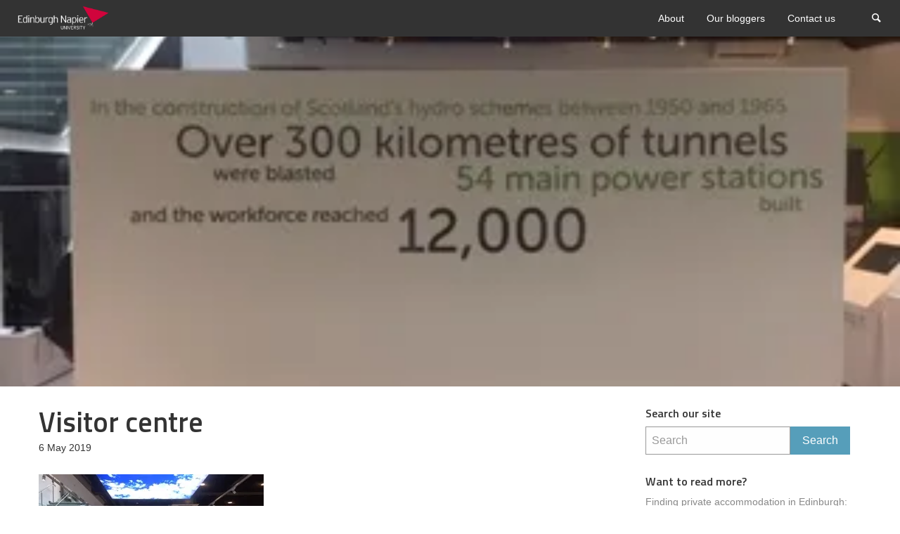

--- FILE ---
content_type: text/html; charset=UTF-8
request_url: https://blogs.napier.ac.uk/international/water-water-everywhere/visitor-centre/
body_size: 79044
content:
<!doctype html>
<html lang="en-GB" class="no-js" lang="en">
  <head>
    <meta charset="utf-8" />
    <meta http-equiv="x-ua-compatible" content="ie=edge">
    <meta name="viewport" content="width=device-width, initial-scale=1.0">
    <link rel="pingback" href="https://blogs.napier.ac.uk/international/xmlrpc.php">
     <meta name='robots' content='index, follow, max-image-preview:large, max-snippet:-1, max-video-preview:-1' />

	<!-- This site is optimized with the Yoast SEO plugin v26.6 - https://yoast.com/wordpress/plugins/seo/ -->
	<title>Visitor centre - International student life</title>
	<link rel="canonical" href="https://blogs.napier.ac.uk/international/water-water-everywhere/visitor-centre/" />
	<meta property="og:locale" content="en_GB" />
	<meta property="og:type" content="article" />
	<meta property="og:title" content="Visitor centre - International student life" />
	<meta property="og:description" content="&#039;the workforce reached 12,000&#039;" />
	<meta property="og:url" content="https://blogs.napier.ac.uk/international/water-water-everywhere/visitor-centre/" />
	<meta property="og:site_name" content="International student life" />
	<meta property="article:publisher" content="http://www.facebook.com/enuinternational" />
	<meta property="article:modified_time" content="2019-05-06T14:49:53+00:00" />
	<meta property="og:image" content="https://blogs.napier.ac.uk/international/water-water-everywhere/visitor-centre" />
	<meta property="og:image:width" content="320" />
	<meta property="og:image:height" content="240" />
	<meta property="og:image:type" content="image/jpeg" />
	<meta name="twitter:card" content="summary_large_image" />
	<script type="application/ld+json" class="yoast-schema-graph">{"@context":"https://schema.org","@graph":[{"@type":"WebPage","@id":"https://blogs.napier.ac.uk/international/water-water-everywhere/visitor-centre/","url":"https://blogs.napier.ac.uk/international/water-water-everywhere/visitor-centre/","name":"Visitor centre - International student life","isPartOf":{"@id":"https://blogs.napier.ac.uk/international/#website"},"primaryImageOfPage":{"@id":"https://blogs.napier.ac.uk/international/water-water-everywhere/visitor-centre/#primaryimage"},"image":{"@id":"https://blogs.napier.ac.uk/international/water-water-everywhere/visitor-centre/#primaryimage"},"thumbnailUrl":"https://i0.wp.com/blogs.napier.ac.uk/international/wp-content/uploads/sites/49/2019/05/Visitor-centre.jpg?fit=320%2C240&ssl=1","datePublished":"2019-05-06T14:48:58+00:00","dateModified":"2019-05-06T14:49:53+00:00","breadcrumb":{"@id":"https://blogs.napier.ac.uk/international/water-water-everywhere/visitor-centre/#breadcrumb"},"inLanguage":"en-GB","potentialAction":[{"@type":"ReadAction","target":["https://blogs.napier.ac.uk/international/water-water-everywhere/visitor-centre/"]}]},{"@type":"ImageObject","inLanguage":"en-GB","@id":"https://blogs.napier.ac.uk/international/water-water-everywhere/visitor-centre/#primaryimage","url":"https://i0.wp.com/blogs.napier.ac.uk/international/wp-content/uploads/sites/49/2019/05/Visitor-centre.jpg?fit=320%2C240&ssl=1","contentUrl":"https://i0.wp.com/blogs.napier.ac.uk/international/wp-content/uploads/sites/49/2019/05/Visitor-centre.jpg?fit=320%2C240&ssl=1"},{"@type":"BreadcrumbList","@id":"https://blogs.napier.ac.uk/international/water-water-everywhere/visitor-centre/#breadcrumb","itemListElement":[{"@type":"ListItem","position":1,"name":"Home","item":"https://blogs.napier.ac.uk/international/"},{"@type":"ListItem","position":2,"name":"Water, water, everywhere!","item":"https://blogs.napier.ac.uk/international/water-water-everywhere/"},{"@type":"ListItem","position":3,"name":"Visitor centre"}]},{"@type":"WebSite","@id":"https://blogs.napier.ac.uk/international/#website","url":"https://blogs.napier.ac.uk/international/","name":"International student life","description":"","publisher":{"@id":"https://blogs.napier.ac.uk/international/#organization"},"potentialAction":[{"@type":"SearchAction","target":{"@type":"EntryPoint","urlTemplate":"https://blogs.napier.ac.uk/international/?s={search_term_string}"},"query-input":{"@type":"PropertyValueSpecification","valueRequired":true,"valueName":"search_term_string"}}],"inLanguage":"en-GB"},{"@type":"Organization","@id":"https://blogs.napier.ac.uk/international/#organization","name":"International student life","url":"https://blogs.napier.ac.uk/international/","logo":{"@type":"ImageObject","inLanguage":"en-GB","@id":"https://blogs.napier.ac.uk/international/#/schema/logo/image/","url":"https://i0.wp.com/blogs.napier.ac.uk/international/wp-content/uploads/sites/49/2018/02/cropped-Transparent_full-colour-negative-RevTrans.png?fit=1841%2C493&ssl=1","contentUrl":"https://i0.wp.com/blogs.napier.ac.uk/international/wp-content/uploads/sites/49/2018/02/cropped-Transparent_full-colour-negative-RevTrans.png?fit=1841%2C493&ssl=1","width":1841,"height":493,"caption":"International student life"},"image":{"@id":"https://blogs.napier.ac.uk/international/#/schema/logo/image/"},"sameAs":["http://www.facebook.com/enuinternational","http://www.instagram.com/enuinternational/","http://www.youtube.com/user/EdinburghNapierUni"]}]}</script>
	<!-- / Yoast SEO plugin. -->


<link rel='dns-prefetch' href='//v0.wordpress.com' />
<link rel='dns-prefetch' href='//widgets.wp.com' />
<link rel='dns-prefetch' href='//s0.wp.com' />
<link rel='dns-prefetch' href='//0.gravatar.com' />
<link rel='dns-prefetch' href='//1.gravatar.com' />
<link rel='dns-prefetch' href='//2.gravatar.com' />
<link rel='preconnect' href='//i0.wp.com' />
<link rel="alternate" type="application/rss+xml" title="International student life &raquo; Feed" href="https://blogs.napier.ac.uk/international/feed/" />
<link rel="alternate" type="application/rss+xml" title="International student life &raquo; Comments Feed" href="https://blogs.napier.ac.uk/international/comments/feed/" />
<link rel="alternate" type="application/rss+xml" title="International student life &raquo; Visitor centre Comments Feed" href="https://blogs.napier.ac.uk/international/water-water-everywhere/visitor-centre/feed/" />
<link rel="alternate" title="oEmbed (JSON)" type="application/json+oembed" href="https://blogs.napier.ac.uk/international/wp-json/oembed/1.0/embed?url=https%3A%2F%2Fblogs.napier.ac.uk%2Finternational%2Fwater-water-everywhere%2Fvisitor-centre%2F" />
<link rel="alternate" title="oEmbed (XML)" type="text/xml+oembed" href="https://blogs.napier.ac.uk/international/wp-json/oembed/1.0/embed?url=https%3A%2F%2Fblogs.napier.ac.uk%2Finternational%2Fwater-water-everywhere%2Fvisitor-centre%2F&#038;format=xml" />
<style id='wp-img-auto-sizes-contain-inline-css' type='text/css'>
img:is([sizes=auto i],[sizes^="auto," i]){contain-intrinsic-size:3000px 1500px}
/*# sourceURL=wp-img-auto-sizes-contain-inline-css */
</style>
<style id='wp-emoji-styles-inline-css' type='text/css'>

	img.wp-smiley, img.emoji {
		display: inline !important;
		border: none !important;
		box-shadow: none !important;
		height: 1em !important;
		width: 1em !important;
		margin: 0 0.07em !important;
		vertical-align: -0.1em !important;
		background: none !important;
		padding: 0 !important;
	}
/*# sourceURL=wp-emoji-styles-inline-css */
</style>
<style id='wp-block-library-inline-css' type='text/css'>
:root{--wp-block-synced-color:#7a00df;--wp-block-synced-color--rgb:122,0,223;--wp-bound-block-color:var(--wp-block-synced-color);--wp-editor-canvas-background:#ddd;--wp-admin-theme-color:#007cba;--wp-admin-theme-color--rgb:0,124,186;--wp-admin-theme-color-darker-10:#006ba1;--wp-admin-theme-color-darker-10--rgb:0,107,160.5;--wp-admin-theme-color-darker-20:#005a87;--wp-admin-theme-color-darker-20--rgb:0,90,135;--wp-admin-border-width-focus:2px}@media (min-resolution:192dpi){:root{--wp-admin-border-width-focus:1.5px}}.wp-element-button{cursor:pointer}:root .has-very-light-gray-background-color{background-color:#eee}:root .has-very-dark-gray-background-color{background-color:#313131}:root .has-very-light-gray-color{color:#eee}:root .has-very-dark-gray-color{color:#313131}:root .has-vivid-green-cyan-to-vivid-cyan-blue-gradient-background{background:linear-gradient(135deg,#00d084,#0693e3)}:root .has-purple-crush-gradient-background{background:linear-gradient(135deg,#34e2e4,#4721fb 50%,#ab1dfe)}:root .has-hazy-dawn-gradient-background{background:linear-gradient(135deg,#faaca8,#dad0ec)}:root .has-subdued-olive-gradient-background{background:linear-gradient(135deg,#fafae1,#67a671)}:root .has-atomic-cream-gradient-background{background:linear-gradient(135deg,#fdd79a,#004a59)}:root .has-nightshade-gradient-background{background:linear-gradient(135deg,#330968,#31cdcf)}:root .has-midnight-gradient-background{background:linear-gradient(135deg,#020381,#2874fc)}:root{--wp--preset--font-size--normal:16px;--wp--preset--font-size--huge:42px}.has-regular-font-size{font-size:1em}.has-larger-font-size{font-size:2.625em}.has-normal-font-size{font-size:var(--wp--preset--font-size--normal)}.has-huge-font-size{font-size:var(--wp--preset--font-size--huge)}:root .has-text-align-center{text-align:center}:root .has-text-align-left{text-align:left}:root .has-text-align-right{text-align:right}.has-fit-text{white-space:nowrap!important}#end-resizable-editor-section{display:none}.aligncenter{clear:both}.items-justified-left{justify-content:flex-start}.items-justified-center{justify-content:center}.items-justified-right{justify-content:flex-end}.items-justified-space-between{justify-content:space-between}.screen-reader-text{word-wrap:normal!important;border:0;clip-path:inset(50%);height:1px;margin:-1px;overflow:hidden;padding:0;position:absolute;width:1px}.screen-reader-text:focus{background-color:#ddd;clip-path:none;color:#444;display:block;font-size:1em;height:auto;left:5px;line-height:normal;padding:15px 23px 14px;text-decoration:none;top:5px;width:auto;z-index:100000}html :where(.has-border-color){border-style:solid}html :where([style*=border-top-color]){border-top-style:solid}html :where([style*=border-right-color]){border-right-style:solid}html :where([style*=border-bottom-color]){border-bottom-style:solid}html :where([style*=border-left-color]){border-left-style:solid}html :where([style*=border-width]){border-style:solid}html :where([style*=border-top-width]){border-top-style:solid}html :where([style*=border-right-width]){border-right-style:solid}html :where([style*=border-bottom-width]){border-bottom-style:solid}html :where([style*=border-left-width]){border-left-style:solid}html :where(img[class*=wp-image-]){height:auto;max-width:100%}:where(figure){margin:0 0 1em}html :where(.is-position-sticky){--wp-admin--admin-bar--position-offset:var(--wp-admin--admin-bar--height,0px)}@media screen and (max-width:600px){html :where(.is-position-sticky){--wp-admin--admin-bar--position-offset:0px}}

/*# sourceURL=wp-block-library-inline-css */
</style><style id='global-styles-inline-css' type='text/css'>
:root{--wp--preset--aspect-ratio--square: 1;--wp--preset--aspect-ratio--4-3: 4/3;--wp--preset--aspect-ratio--3-4: 3/4;--wp--preset--aspect-ratio--3-2: 3/2;--wp--preset--aspect-ratio--2-3: 2/3;--wp--preset--aspect-ratio--16-9: 16/9;--wp--preset--aspect-ratio--9-16: 9/16;--wp--preset--color--black: #000000;--wp--preset--color--cyan-bluish-gray: #abb8c3;--wp--preset--color--white: #ffffff;--wp--preset--color--pale-pink: #f78da7;--wp--preset--color--vivid-red: #cf2e2e;--wp--preset--color--luminous-vivid-orange: #ff6900;--wp--preset--color--luminous-vivid-amber: #fcb900;--wp--preset--color--light-green-cyan: #7bdcb5;--wp--preset--color--vivid-green-cyan: #00d084;--wp--preset--color--pale-cyan-blue: #8ed1fc;--wp--preset--color--vivid-cyan-blue: #0693e3;--wp--preset--color--vivid-purple: #9b51e0;--wp--preset--gradient--vivid-cyan-blue-to-vivid-purple: linear-gradient(135deg,rgb(6,147,227) 0%,rgb(155,81,224) 100%);--wp--preset--gradient--light-green-cyan-to-vivid-green-cyan: linear-gradient(135deg,rgb(122,220,180) 0%,rgb(0,208,130) 100%);--wp--preset--gradient--luminous-vivid-amber-to-luminous-vivid-orange: linear-gradient(135deg,rgb(252,185,0) 0%,rgb(255,105,0) 100%);--wp--preset--gradient--luminous-vivid-orange-to-vivid-red: linear-gradient(135deg,rgb(255,105,0) 0%,rgb(207,46,46) 100%);--wp--preset--gradient--very-light-gray-to-cyan-bluish-gray: linear-gradient(135deg,rgb(238,238,238) 0%,rgb(169,184,195) 100%);--wp--preset--gradient--cool-to-warm-spectrum: linear-gradient(135deg,rgb(74,234,220) 0%,rgb(151,120,209) 20%,rgb(207,42,186) 40%,rgb(238,44,130) 60%,rgb(251,105,98) 80%,rgb(254,248,76) 100%);--wp--preset--gradient--blush-light-purple: linear-gradient(135deg,rgb(255,206,236) 0%,rgb(152,150,240) 100%);--wp--preset--gradient--blush-bordeaux: linear-gradient(135deg,rgb(254,205,165) 0%,rgb(254,45,45) 50%,rgb(107,0,62) 100%);--wp--preset--gradient--luminous-dusk: linear-gradient(135deg,rgb(255,203,112) 0%,rgb(199,81,192) 50%,rgb(65,88,208) 100%);--wp--preset--gradient--pale-ocean: linear-gradient(135deg,rgb(255,245,203) 0%,rgb(182,227,212) 50%,rgb(51,167,181) 100%);--wp--preset--gradient--electric-grass: linear-gradient(135deg,rgb(202,248,128) 0%,rgb(113,206,126) 100%);--wp--preset--gradient--midnight: linear-gradient(135deg,rgb(2,3,129) 0%,rgb(40,116,252) 100%);--wp--preset--font-size--small: 13px;--wp--preset--font-size--medium: 20px;--wp--preset--font-size--large: 36px;--wp--preset--font-size--x-large: 42px;--wp--preset--spacing--20: 0.44rem;--wp--preset--spacing--30: 0.67rem;--wp--preset--spacing--40: 1rem;--wp--preset--spacing--50: 1.5rem;--wp--preset--spacing--60: 2.25rem;--wp--preset--spacing--70: 3.38rem;--wp--preset--spacing--80: 5.06rem;--wp--preset--shadow--natural: 6px 6px 9px rgba(0, 0, 0, 0.2);--wp--preset--shadow--deep: 12px 12px 50px rgba(0, 0, 0, 0.4);--wp--preset--shadow--sharp: 6px 6px 0px rgba(0, 0, 0, 0.2);--wp--preset--shadow--outlined: 6px 6px 0px -3px rgb(255, 255, 255), 6px 6px rgb(0, 0, 0);--wp--preset--shadow--crisp: 6px 6px 0px rgb(0, 0, 0);}:where(.is-layout-flex){gap: 0.5em;}:where(.is-layout-grid){gap: 0.5em;}body .is-layout-flex{display: flex;}.is-layout-flex{flex-wrap: wrap;align-items: center;}.is-layout-flex > :is(*, div){margin: 0;}body .is-layout-grid{display: grid;}.is-layout-grid > :is(*, div){margin: 0;}:where(.wp-block-columns.is-layout-flex){gap: 2em;}:where(.wp-block-columns.is-layout-grid){gap: 2em;}:where(.wp-block-post-template.is-layout-flex){gap: 1.25em;}:where(.wp-block-post-template.is-layout-grid){gap: 1.25em;}.has-black-color{color: var(--wp--preset--color--black) !important;}.has-cyan-bluish-gray-color{color: var(--wp--preset--color--cyan-bluish-gray) !important;}.has-white-color{color: var(--wp--preset--color--white) !important;}.has-pale-pink-color{color: var(--wp--preset--color--pale-pink) !important;}.has-vivid-red-color{color: var(--wp--preset--color--vivid-red) !important;}.has-luminous-vivid-orange-color{color: var(--wp--preset--color--luminous-vivid-orange) !important;}.has-luminous-vivid-amber-color{color: var(--wp--preset--color--luminous-vivid-amber) !important;}.has-light-green-cyan-color{color: var(--wp--preset--color--light-green-cyan) !important;}.has-vivid-green-cyan-color{color: var(--wp--preset--color--vivid-green-cyan) !important;}.has-pale-cyan-blue-color{color: var(--wp--preset--color--pale-cyan-blue) !important;}.has-vivid-cyan-blue-color{color: var(--wp--preset--color--vivid-cyan-blue) !important;}.has-vivid-purple-color{color: var(--wp--preset--color--vivid-purple) !important;}.has-black-background-color{background-color: var(--wp--preset--color--black) !important;}.has-cyan-bluish-gray-background-color{background-color: var(--wp--preset--color--cyan-bluish-gray) !important;}.has-white-background-color{background-color: var(--wp--preset--color--white) !important;}.has-pale-pink-background-color{background-color: var(--wp--preset--color--pale-pink) !important;}.has-vivid-red-background-color{background-color: var(--wp--preset--color--vivid-red) !important;}.has-luminous-vivid-orange-background-color{background-color: var(--wp--preset--color--luminous-vivid-orange) !important;}.has-luminous-vivid-amber-background-color{background-color: var(--wp--preset--color--luminous-vivid-amber) !important;}.has-light-green-cyan-background-color{background-color: var(--wp--preset--color--light-green-cyan) !important;}.has-vivid-green-cyan-background-color{background-color: var(--wp--preset--color--vivid-green-cyan) !important;}.has-pale-cyan-blue-background-color{background-color: var(--wp--preset--color--pale-cyan-blue) !important;}.has-vivid-cyan-blue-background-color{background-color: var(--wp--preset--color--vivid-cyan-blue) !important;}.has-vivid-purple-background-color{background-color: var(--wp--preset--color--vivid-purple) !important;}.has-black-border-color{border-color: var(--wp--preset--color--black) !important;}.has-cyan-bluish-gray-border-color{border-color: var(--wp--preset--color--cyan-bluish-gray) !important;}.has-white-border-color{border-color: var(--wp--preset--color--white) !important;}.has-pale-pink-border-color{border-color: var(--wp--preset--color--pale-pink) !important;}.has-vivid-red-border-color{border-color: var(--wp--preset--color--vivid-red) !important;}.has-luminous-vivid-orange-border-color{border-color: var(--wp--preset--color--luminous-vivid-orange) !important;}.has-luminous-vivid-amber-border-color{border-color: var(--wp--preset--color--luminous-vivid-amber) !important;}.has-light-green-cyan-border-color{border-color: var(--wp--preset--color--light-green-cyan) !important;}.has-vivid-green-cyan-border-color{border-color: var(--wp--preset--color--vivid-green-cyan) !important;}.has-pale-cyan-blue-border-color{border-color: var(--wp--preset--color--pale-cyan-blue) !important;}.has-vivid-cyan-blue-border-color{border-color: var(--wp--preset--color--vivid-cyan-blue) !important;}.has-vivid-purple-border-color{border-color: var(--wp--preset--color--vivid-purple) !important;}.has-vivid-cyan-blue-to-vivid-purple-gradient-background{background: var(--wp--preset--gradient--vivid-cyan-blue-to-vivid-purple) !important;}.has-light-green-cyan-to-vivid-green-cyan-gradient-background{background: var(--wp--preset--gradient--light-green-cyan-to-vivid-green-cyan) !important;}.has-luminous-vivid-amber-to-luminous-vivid-orange-gradient-background{background: var(--wp--preset--gradient--luminous-vivid-amber-to-luminous-vivid-orange) !important;}.has-luminous-vivid-orange-to-vivid-red-gradient-background{background: var(--wp--preset--gradient--luminous-vivid-orange-to-vivid-red) !important;}.has-very-light-gray-to-cyan-bluish-gray-gradient-background{background: var(--wp--preset--gradient--very-light-gray-to-cyan-bluish-gray) !important;}.has-cool-to-warm-spectrum-gradient-background{background: var(--wp--preset--gradient--cool-to-warm-spectrum) !important;}.has-blush-light-purple-gradient-background{background: var(--wp--preset--gradient--blush-light-purple) !important;}.has-blush-bordeaux-gradient-background{background: var(--wp--preset--gradient--blush-bordeaux) !important;}.has-luminous-dusk-gradient-background{background: var(--wp--preset--gradient--luminous-dusk) !important;}.has-pale-ocean-gradient-background{background: var(--wp--preset--gradient--pale-ocean) !important;}.has-electric-grass-gradient-background{background: var(--wp--preset--gradient--electric-grass) !important;}.has-midnight-gradient-background{background: var(--wp--preset--gradient--midnight) !important;}.has-small-font-size{font-size: var(--wp--preset--font-size--small) !important;}.has-medium-font-size{font-size: var(--wp--preset--font-size--medium) !important;}.has-large-font-size{font-size: var(--wp--preset--font-size--large) !important;}.has-x-large-font-size{font-size: var(--wp--preset--font-size--x-large) !important;}
/*# sourceURL=global-styles-inline-css */
</style>

<style id='classic-theme-styles-inline-css' type='text/css'>
.wp-block-button__link{background-color:#32373c;border-radius:9999px;box-shadow:none;color:#fff;font-size:1.125em;padding:calc(.667em + 2px) calc(1.333em + 2px);text-decoration:none}.wp-block-file__button{background:#32373c;color:#fff}.wp-block-accordion-heading{margin:0}.wp-block-accordion-heading__toggle{background-color:inherit!important;color:inherit!important}.wp-block-accordion-heading__toggle:not(:focus-visible){outline:none}.wp-block-accordion-heading__toggle:focus,.wp-block-accordion-heading__toggle:hover{background-color:inherit!important;border:none;box-shadow:none;color:inherit;padding:var(--wp--preset--spacing--20,1em) 0;text-decoration:none}.wp-block-accordion-heading__toggle:focus-visible{outline:auto;outline-offset:0}
/*# sourceURL=https://blogs.napier.ac.uk/international/wp-content/plugins/gutenberg/build/styles/block-library/classic.css */
</style>
<link rel='stylesheet' id='contact-form-7-css' href='https://blogs.napier.ac.uk/international/wp-content/plugins/contact-form-7/includes/css/styles.css?ver=6.1.4' type='text/css' media='all' />
<link rel='stylesheet' id='h5p-plugin-styles-css' href='https://blogs.napier.ac.uk/international/wp-content/plugins/h5p/h5p-php-library/styles/h5p.css?ver=1.16.2' type='text/css' media='all' />
<link rel='stylesheet' id='richmasterxs-mainstyle-css' href='https://blogs.napier.ac.uk/international/wp-content/themes/richmasterxs/style.css?ver=6.9' type='text/css' media='all' />
<link rel='stylesheet' id='jetpack_likes-css' href='https://blogs.napier.ac.uk/international/wp-content/plugins/jetpack/modules/likes/style.css?ver=15.3.1' type='text/css' media='all' />
<link rel='stylesheet' id='tablepress-default-css' href='https://blogs.napier.ac.uk/international/wp-content/plugins/tablepress/css/build/default.css?ver=3.2.6' type='text/css' media='all' />
<script type="text/javascript" src="https://blogs.napier.ac.uk/international/wp-content/plugins/stop-user-enumeration/frontend/js/frontend.js?ver=1.7.7" id="stop-user-enumeration-js" defer="defer" data-wp-strategy="defer"></script>
<script type="text/javascript" src="https://blogs.napier.ac.uk/international/wp-includes/js/jquery/jquery.min.js?ver=3.7.1" id="jquery-core-js"></script>
<script type="text/javascript" src="https://blogs.napier.ac.uk/international/wp-includes/js/jquery/jquery-migrate.min.js?ver=3.4.1" id="jquery-migrate-js"></script>
<script type="text/javascript" src="https://blogs.napier.ac.uk/international/wp-content/plugins/google-analyticator/external-tracking.min.js?ver=6.5.7" id="ga-external-tracking-js"></script>
<link rel="https://api.w.org/" href="https://blogs.napier.ac.uk/international/wp-json/" /><link rel="alternate" title="JSON" type="application/json" href="https://blogs.napier.ac.uk/international/wp-json/wp/v2/media/3104" /><link rel="EditURI" type="application/rsd+xml" title="RSD" href="https://blogs.napier.ac.uk/international/xmlrpc.php?rsd" />
<meta name="generator" content="WordPress 6.9" />
<link rel='shortlink' href='https://wp.me/a9Gz02-O4' />
	<link rel="preconnect" href="https://fonts.googleapis.com">
	<link rel="preconnect" href="https://fonts.gstatic.com">
	<link href='https://fonts.googleapis.com/css2?display=swap&family=Titillium+Web:wght@200;600' rel='stylesheet'>
		<!-- GA Google Analytics @ https://m0n.co/ga -->
		<script>
			(function(i,s,o,g,r,a,m){i['GoogleAnalyticsObject']=r;i[r]=i[r]||function(){
			(i[r].q=i[r].q||[]).push(arguments)},i[r].l=1*new Date();a=s.createElement(o),
			m=s.getElementsByTagName(o)[0];a.async=1;a.src=g;m.parentNode.insertBefore(a,m)
			})(window,document,'script','https://www.google-analytics.com/analytics.js','ga');
			ga('create', 'UA-38800854-34', 'auto');
			ga('require', 'displayfeatures');
			ga('require', 'linkid');
			ga('set', 'anonymizeIp', true);
			ga('set', 'forceSSL', true);
			ga('send', 'pageview');
		</script>

	<style type="text/css">
@font-face {
  font-family: 'richicons';
  src: url('https://blogs.napier.ac.uk/international/wp-content/themes/richmasterxs/font/richicons.eot?13409116');
  src: url('https://blogs.napier.ac.uk/international/wp-content/themes/richmasterxs/font/richicons.eot?13409116#iefix') format('embedded-opentype'),
    url('https://blogs.napier.ac.uk/international/wp-content/themes/richmasterxs/font/richicons.woff?13409116') format('woff'),
    url('https://blogs.napier.ac.uk/international/wp-content/themes/richmasterxs/font/richicons.ttf?13409116') format('truetype'),
    url('https://blogs.napier.ac.uk/international/wp-content/themes/richmasterxs/font/richicons.svg?13409116#richicons') format('svg');
    font-weight: normal;
    font-style: normal;
  }

#top-menu,
.title-bar,
ul.submenu {
	background-color:#333333;
}

.top-bar, 
.is-dropdown-submenu, 
.title-bar, 
#searchwrap {
	border:none;}


.title-bar,
a #sitetitle,
.top-bar a,
.icon-menu,
#iconmenu li:before,
.menushop .is-dropdown-submenu a ,
.menushop .is-dropdown-submenu a:hover{
	color:#ffffff;
}
.top-bar-left .dropdown.menu > li.is-dropdown-submenu-parent.opens-right > a:after,
.top-bar-left .is-dropdown-submenu .is-dropdown-submenu-parent.opens-right > a::after,
.top-bar-left .is-accordion-submenu-parent a::after{
  border-color: #ffffff transparent transparent;
}
.top-bar-left .is-dropdown-submenu .is-dropdown-submenu-parent.opens-right > a::after {
	border-color: transparent transparent transparent #ffffff;
}
.top-bar-left .is-dropdown-submenu .is-dropdown-submenu-parent.opens-left > a::after {
	border-color: transparent #ffffff transparent;
}
.top-bar a:hover,
.top-bar .current-menu-item a,
.dropdown.menu > li.is-dropdown-submenu-parent > a:hover:after,
#iconmenu li:hover:before{
	color:#b7b7b7;
}
.top-bar-left .dropdown.menu > li.is-dropdown-submenu-parent.opens-right > a:hover:after,
.top-bar-left .is-dropdown-submenu .is-dropdown-submenu-parent.opens-right > a:hover:after,
.top-bar-left .is-accordion-submenu-parent a:hover:after{
  border-color: #b7b7b7 transparent transparent;
}
.top-bar-left .is-dropdown-submenu .is-dropdown-submenu-parent.opens-right > a:hover:after {
	border-color: transparent transparent transparent #b7b7b7;
}
.top-bar-left .is-dropdown-submenu .is-dropdown-submenu-parent.opens-left > a:hover:after {
	border-color: transparent #b7b7b7 transparent;
}
a,
a:hover,
.postbox a:hover .entry-title,
#sidebar a:hover,
#copyright a:hover,
#footermenu a:hover,
#footer-widget-area a:hover, 
#top-widget-area a:hover,
.pagination .prev:hover, 
.pagination .next:hover,
.comment-metadata a:hover, 
.fn a:hover
	{
	color:#dd1853;
}
.none
	{
	background:#dd1853;
}
.button,
.button:hover, 
.button:focus,
.add_to_cart_button:hover,
.add_to_cart_button:focus,
.comment-list .reply a,
.comment-list .reply a:hover
{
	background-color:#569eba;
	color: #FFFFFF;
}
.entry-content a.more-link,
.button,
.comment-list .reply a,
.comment-list .reply a:hover,
.add_to_cart_button
	{
	color:#FFFFFF;
}
</style>
<!-- Google Analytics Tracking by Google Analyticator 6.5.7 -->
<script type="text/javascript">
    var analyticsFileTypes = [];
    var analyticsSnippet = 'disabled';
    var analyticsEventTracking = 'enabled';
</script>
<script type="text/javascript">
	(function(i,s,o,g,r,a,m){i['GoogleAnalyticsObject']=r;i[r]=i[r]||function(){
	(i[r].q=i[r].q||[]).push(arguments)},i[r].l=1*new Date();a=s.createElement(o),
	m=s.getElementsByTagName(o)[0];a.async=1;a.src=g;m.parentNode.insertBefore(a,m)
	})(window,document,'script','//www.google-analytics.com/analytics.js','ga');
	ga('create', 'UA-38800854-34', 'auto');
 
	ga('send', 'pageview');
</script>
	<style id="egf-frontend-styles" type="text/css">
		h1 {font-family: 'Titillium Web', sans-serif;font-style: normal;font-weight: 200;} h2 {font-family: 'Titillium Web', sans-serif;font-style: normal;font-weight: 600;} p {} h3 {} h4 {} h5 {} h6 {} 	</style>
	  </head>

  <body class="attachment wp-singular attachment-template-default single single-attachment postid-3104 attachmentid-3104 attachment-jpeg wp-custom-logo wp-theme-richmasterxs" itemscope="itemscope" itemtype="http://schema.org/WebPage">
  
  <header id="top-menu" class="top-bar" itemscope="itemscope">

    <div class="menu-container-mobile" data-responsive-toggle="menu-container" data-hide-for="large">
        <button class="icon-menu" type="button"  data-toggle></button>
    </div>
    
    <div class="topbar-title title-logo" itemscope="itemscope" itemtype="http://schema.org/WPHeader" role="banner">
          <a href="https://blogs.napier.ac.uk/international/" class="custom-logo-link" rel="home"><img width="1841" height="493" src="https://i0.wp.com/blogs.napier.ac.uk/international/wp-content/uploads/sites/49/2018/02/cropped-Transparent_full-colour-negative-RevTrans.png?fit=1841%2C493&amp;ssl=1" class="custom-logo" alt="International student life" decoding="async" fetchpriority="high" srcset="https://i0.wp.com/blogs.napier.ac.uk/international/wp-content/uploads/sites/49/2018/02/cropped-Transparent_full-colour-negative-RevTrans.png?w=1841&amp;ssl=1 1841w, https://i0.wp.com/blogs.napier.ac.uk/international/wp-content/uploads/sites/49/2018/02/cropped-Transparent_full-colour-negative-RevTrans.png?resize=300%2C80&amp;ssl=1 300w, https://i0.wp.com/blogs.napier.ac.uk/international/wp-content/uploads/sites/49/2018/02/cropped-Transparent_full-colour-negative-RevTrans.png?resize=768%2C206&amp;ssl=1 768w, https://i0.wp.com/blogs.napier.ac.uk/international/wp-content/uploads/sites/49/2018/02/cropped-Transparent_full-colour-negative-RevTrans.png?resize=1024%2C274&amp;ssl=1 1024w, https://i0.wp.com/blogs.napier.ac.uk/international/wp-content/uploads/sites/49/2018/02/cropped-Transparent_full-colour-negative-RevTrans.png?w=1540&amp;ssl=1 1540w" sizes="(max-width: 1841px) 100vw, 1841px" data-attachment-id="28" data-permalink="https://blogs.napier.ac.uk/international/cropped-transparent_full-colour-negative-revtrans-png/" data-orig-file="https://i0.wp.com/blogs.napier.ac.uk/international/wp-content/uploads/sites/49/2018/02/cropped-Transparent_full-colour-negative-RevTrans.png?fit=1841%2C493&amp;ssl=1" data-orig-size="1841,493" data-comments-opened="1" data-image-meta="{&quot;aperture&quot;:&quot;0&quot;,&quot;credit&quot;:&quot;&quot;,&quot;camera&quot;:&quot;&quot;,&quot;caption&quot;:&quot;&quot;,&quot;created_timestamp&quot;:&quot;0&quot;,&quot;copyright&quot;:&quot;&quot;,&quot;focal_length&quot;:&quot;0&quot;,&quot;iso&quot;:&quot;0&quot;,&quot;shutter_speed&quot;:&quot;0&quot;,&quot;title&quot;:&quot;&quot;,&quot;orientation&quot;:&quot;0&quot;}" data-image-title="Transparent full colour negative logo" data-image-description="&lt;p&gt;https://blogs.napier.ac.uk/international/wp-content/uploads/sites/49/2018/02/cropped-Transparent_full-colour-negative-RevTrans.png&lt;/p&gt;
" data-image-caption="" data-medium-file="https://i0.wp.com/blogs.napier.ac.uk/international/wp-content/uploads/sites/49/2018/02/cropped-Transparent_full-colour-negative-RevTrans.png?fit=300%2C80&amp;ssl=1" data-large-file="https://i0.wp.com/blogs.napier.ac.uk/international/wp-content/uploads/sites/49/2018/02/cropped-Transparent_full-colour-negative-RevTrans.png?fit=770%2C206&amp;ssl=1" /></a>  
    </div>

    <div id="menu-container" class="menu-container">
      <nav class="richprimarymenu" itemtype="http://schema.org/SiteNavigationElement" role="navigation"><ul id="menu-main-menu" class="vertical large-horizontal menu" data-responsive-menu="accordion large-dropdown"><li id="menu-item-30" class="menu-item menu-item-type-post_type menu-item-object-page menu-item-30"><a href="https://blogs.napier.ac.uk/international/about/">About</a></li>
<li id="menu-item-29" class="menu-item menu-item-type-post_type menu-item-object-page menu-item-29"><a href="https://blogs.napier.ac.uk/international/bloggers/">Our bloggers</a></li>
<li id="menu-item-31" class="menu-item menu-item-type-post_type menu-item-object-page menu-item-31"><a href="https://blogs.napier.ac.uk/international/contact/">Contact us</a></li>
</ul></nav>     
      <ul id="iconmenu" class="menu richiconmenu">  
                              
          <li id="searchicon" class="icon-search menu-item">
            <a>
              Search            </a>
            
          </li>
      </ul>
    </div>

  </header>

<div id="searchwrap">
  <div class= "row">
    <div class="columns">
      <form role="search" method="get" id="searchform" action="https://blogs.napier.ac.uk/international/">
		<div class="input-group">
		<input type="text" class="input-group-field" value="" name="s" id="s" placeholder="Search">
				<div class="input-group-button">
			<input type="submit" id="searchsubmit" value="Search" class="button">
		</div>
	</div>
	</form>
    </div>
  </div>
</div>

       
              <div id="herofeaturedimage" class="frontcoverimage" style="background-image: url('https://i0.wp.com/blogs.napier.ac.uk/international/wp-content/uploads/sites/49/2019/05/Visitor-centre.jpg?fit=320%2C240&#038;ssl=1');">
                              </div>



<div id="container" class="row">
  <div id="primary" class="large-8 medium-8 small-12  columns">
  	<article class="articlebox post-3104 attachment type-attachment status-inherit hentry" itemscope="itemscope" itemtype="http://schema.org/BlogPosting" itemprop="blogPost">
				<header class="entry-header">
				<h2 class="entry-title" itemprop="headline">
										Visitor centre				</h2>
				<span class="screen-reader-text">Posted on</span> <time class="entry-date published" datetime="2019-05-06T14:48:58+00:00">6 May 2019</time><time class="updated" datetime="2019-05-06T14:49:53+00:00">6 May 2019</time>			</header>
			<div class="entry-content">
				<p class="attachment"><a href="https://i0.wp.com/blogs.napier.ac.uk/international/wp-content/uploads/sites/49/2019/05/Visitor-centre.jpg?ssl=1"><img decoding="async" width="320" height="240" src="https://i0.wp.com/blogs.napier.ac.uk/international/wp-content/uploads/sites/49/2019/05/Visitor-centre.jpg?fit=320%2C240&amp;ssl=1" class="attachment-medium size-medium" alt="Visitor centre" data-attachment-id="3104" data-permalink="https://blogs.napier.ac.uk/international/water-water-everywhere/visitor-centre/" data-orig-file="https://i0.wp.com/blogs.napier.ac.uk/international/wp-content/uploads/sites/49/2019/05/Visitor-centre.jpg?fit=320%2C240&amp;ssl=1" data-orig-size="320,240" data-comments-opened="1" data-image-meta="{&quot;aperture&quot;:&quot;2.2&quot;,&quot;credit&quot;:&quot;&quot;,&quot;camera&quot;:&quot;iPhone 6&quot;,&quot;caption&quot;:&quot;&quot;,&quot;created_timestamp&quot;:&quot;1551877586&quot;,&quot;copyright&quot;:&quot;&quot;,&quot;focal_length&quot;:&quot;4.15&quot;,&quot;iso&quot;:&quot;50&quot;,&quot;shutter_speed&quot;:&quot;0.03030303030303&quot;,&quot;title&quot;:&quot;&quot;,&quot;orientation&quot;:&quot;1&quot;}" data-image-title="Visitor centre" data-image-description="&lt;p&gt;&amp;#8216;the workforce reached 12,000&amp;#8217;&lt;/p&gt;
" data-image-caption="&lt;p&gt;&amp;#8216;the workforce reached 12,000&amp;#8217;&lt;/p&gt;
" data-medium-file="https://i0.wp.com/blogs.napier.ac.uk/international/wp-content/uploads/sites/49/2019/05/Visitor-centre.jpg?fit=320%2C240&amp;ssl=1" data-large-file="https://i0.wp.com/blogs.napier.ac.uk/international/wp-content/uploads/sites/49/2019/05/Visitor-centre.jpg?fit=320%2C240&amp;ssl=1" /></a></p>
<p>&#8216;the workforce reached 12,000&#8217;</p>
			</div><!-- .entry-content -->

			
			<div id="author-info" class="columns row callout"> 
		    <div class="small-2 columns">
		        <img alt='' src='https://secure.gravatar.com/avatar/f3c009357e6bf3a01fbc3abdfa4c69aa84c5136be50ad4e9a983938f3095f9fc?s=120&#038;d=monsterid&#038;r=g' srcset='https://secure.gravatar.com/avatar/f3c009357e6bf3a01fbc3abdfa4c69aa84c5136be50ad4e9a983938f3095f9fc?s=240&#038;d=monsterid&#038;r=g 2x' class='avatar avatar-120 photo' height='120' width='120' decoding='async'/>		    </div>
		    <div class="small-10 columns">
		        <h5 class="author-title">zara</h5>
		        International Marketing Intern at Edinburgh Napier University		    </div>
</div><!-- #author-info -->
<div id="comments" class="comments-area">

	
	
		<div id="respond" class="comment-respond">
		<h3 id="reply-title" class="comment-reply-title">Leave a Reply <small><a rel="nofollow" id="cancel-comment-reply-link" href="/international/water-water-everywhere/visitor-centre/#respond" style="display:none;">Cancel reply</a></small></h3><form action="https://blogs.napier.ac.uk/international/wp-comments-post.php" method="post" id="commentform" class="comment-form"><p class="comment-notes"><span id="email-notes">Your email address will not be published.</span> <span class="required-field-message">Required fields are marked <span class="required">*</span></span></p><p class="comment-form-comment"><label for="comment">Comment <span class="required">*</span></label> <textarea id="comment" name="comment" cols="45" rows="8" maxlength="65525" required></textarea></p><p class="comment-form-author"><label for="author">Name <span class="required">*</span></label> <input id="author" name="author" type="text" value="" size="30" maxlength="245" autocomplete="name" required /></p>
<p class="comment-form-email"><label for="email">Email <span class="required">*</span></label> <input id="email" name="email" type="email" value="" size="30" maxlength="100" aria-describedby="email-notes" autocomplete="email" required /></p>
<p class="comment-form-url"><label for="url">Website</label> <input id="url" name="url" type="url" value="" size="30" maxlength="200" autocomplete="url" /></p>
<p class="form-submit"><input name="submit" type="submit" id="submit" class="submit button" value="Post Comment" /> <input type='hidden' name='comment_post_ID' value='3104' id='comment_post_ID' />
<input type='hidden' name='comment_parent' id='comment_parent' value='0' />
</p><p style="display: none;"><input type="hidden" id="akismet_comment_nonce" name="akismet_comment_nonce" value="195c847c93" /></p><p style="display: none !important;" class="akismet-fields-container" data-prefix="ak_"><label>&#916;<textarea name="ak_hp_textarea" cols="45" rows="8" maxlength="100"></textarea></label><input type="hidden" id="ak_js_1" name="ak_js" value="188"/><script>document.getElementById( "ak_js_1" ).setAttribute( "value", ( new Date() ).getTime() );</script></p></form>	</div><!-- #respond -->
	
</div><!-- .comments-area -->
	    
    </article>

    	<aside id="relatedposts">
	<h3 class="relatedpoststitle">You May Also Like...</h3> 				

	<article id="post-1941" class="row postbox post-1941 post type-post status-publish format-standard has-post-thumbnail hentry category-accommodation category-edinburgh category-student-life category-study-abroad tag-accommodation tag-edinburgh tag-edinburgh-napier-university tag-international-student-ambassador tag-living-abroad tag-student-life tag-study-in-scotland tag-top-tips" >
		<a href="https://blogs.napier.ac.uk/international/finding-private-accommodation-edinburgh/" rel="bookmark">
							<div class="medium-6 postlistthumb columns">
					<div class="postlistthumbwrap">
						<img width="740" height="458" src="https://i0.wp.com/blogs.napier.ac.uk/international/wp-content/uploads/sites/49/2019/01/Sofia-Blog-heading.jpg?resize=740%2C458&amp;ssl=1" class="attachment-post-thumbnail size-post-thumbnail wp-post-image" alt="Accommodation" decoding="async" loading="lazy" data-attachment-id="2069" data-permalink="https://blogs.napier.ac.uk/international/finding-private-accommodation-edinburgh/sofia-blog-heading/" data-orig-file="https://i0.wp.com/blogs.napier.ac.uk/international/wp-content/uploads/sites/49/2019/01/Sofia-Blog-heading.jpg?fit=960%2C720&amp;ssl=1" data-orig-size="960,720" data-comments-opened="1" data-image-meta="{&quot;aperture&quot;:&quot;5&quot;,&quot;credit&quot;:&quot;&quot;,&quot;camera&quot;:&quot;DMC-G3&quot;,&quot;caption&quot;:&quot;&quot;,&quot;created_timestamp&quot;:&quot;0&quot;,&quot;copyright&quot;:&quot;&quot;,&quot;focal_length&quot;:&quot;78&quot;,&quot;iso&quot;:&quot;160&quot;,&quot;shutter_speed&quot;:&quot;0.003125&quot;,&quot;title&quot;:&quot;&quot;,&quot;orientation&quot;:&quot;0&quot;}" data-image-title="Accommodation" data-image-description="&lt;p&gt;Row of Edinburgh Flats&lt;/p&gt;
" data-image-caption="&lt;p&gt;Row of Edinburgh Flats&lt;/p&gt;
" data-medium-file="https://i0.wp.com/blogs.napier.ac.uk/international/wp-content/uploads/sites/49/2019/01/Sofia-Blog-heading.jpg?fit=400%2C300&amp;ssl=1" data-large-file="https://i0.wp.com/blogs.napier.ac.uk/international/wp-content/uploads/sites/49/2019/01/Sofia-Blog-heading.jpg?fit=770%2C578&amp;ssl=1" />						<div class="viewpostdisplay">
							View Post &rarr;
						</div>
					</div>
				</div>
						<div class="medium-6 columns">
				<header class="entry-header">
					<h5 class="entry-title">
												Finding private accommodation in Edinburgh: All I wish I had known!					</h5>
				</header>
				 <span class="screen-reader-text">Posted on</span> <time class="entry-date published" datetime="2023-07-26T13:30:04+00:00">26 July 2023</time><time class="updated" datetime="2023-07-27T13:19:46+00:00">27 July 2023</time>				<div class="show-for-medium entry-excerpt"><p>Postgraduate Sofia from Greece shares her top tips of renting private accommodation as an International student in Edinburgh.</p>
</div>
			</div>
		</a>
	</article>	<article id="post-3567" class="row postbox post-3567 post type-post status-publish format-standard has-post-thumbnail hentry category-edinburgh category-postgraduate-study category-student-life category-study-abroad tag-edinburgh tag-edinburgh-napier-university tag-study-abroad tag-study-in-scotland tag-work" >
		<a href="https://blogs.napier.ac.uk/international/weighing-up-the-benefits-full-time-job-or-full-time-study/" rel="bookmark">
							<div class="medium-6 postlistthumb columns">
					<div class="postlistthumbwrap">
						<img width="740" height="458" src="https://i0.wp.com/blogs.napier.ac.uk/international/wp-content/uploads/sites/49/2019/12/Lake-Starnberg.jpg?resize=740%2C458&amp;ssl=1" class="attachment-post-thumbnail size-post-thumbnail wp-post-image" alt="Lake Starnberg" decoding="async" loading="lazy" data-attachment-id="3572" data-permalink="https://blogs.napier.ac.uk/international/weighing-up-the-benefits-full-time-job-or-full-time-study/lake-starnberg/" data-orig-file="https://i0.wp.com/blogs.napier.ac.uk/international/wp-content/uploads/sites/49/2019/12/Lake-Starnberg.jpg?fit=1280%2C720&amp;ssl=1" data-orig-size="1280,720" data-comments-opened="1" data-image-meta="{&quot;aperture&quot;:&quot;2.4&quot;,&quot;credit&quot;:&quot;&quot;,&quot;camera&quot;:&quot;SM-G800F&quot;,&quot;caption&quot;:&quot;&quot;,&quot;created_timestamp&quot;:&quot;1463932721&quot;,&quot;copyright&quot;:&quot;&quot;,&quot;focal_length&quot;:&quot;3.3&quot;,&quot;iso&quot;:&quot;40&quot;,&quot;shutter_speed&quot;:&quot;0.00052687038988409&quot;,&quot;title&quot;:&quot;&quot;,&quot;orientation&quot;:&quot;1&quot;}" data-image-title="Lake Starnberg" data-image-description="&lt;p&gt;Lake views&lt;/p&gt;
" data-image-caption="&lt;p&gt;Lake views&lt;/p&gt;
" data-medium-file="https://i0.wp.com/blogs.napier.ac.uk/international/wp-content/uploads/sites/49/2019/12/Lake-Starnberg.jpg?fit=400%2C225&amp;ssl=1" data-large-file="https://i0.wp.com/blogs.napier.ac.uk/international/wp-content/uploads/sites/49/2019/12/Lake-Starnberg.jpg?fit=770%2C433&amp;ssl=1" />						<div class="viewpostdisplay">
							View Post &rarr;
						</div>
					</div>
				</div>
						<div class="medium-6 columns">
				<header class="entry-header">
					<h5 class="entry-title">
												Weighing up the benefits: full-time job or full-time study?					</h5>
				</header>
				 <span class="screen-reader-text">Posted on</span> <time class="entry-date published" datetime="2019-12-18T10:31:42+00:00">18 December 2019</time><time class="updated" datetime="2019-12-18T10:31:43+00:00">18 December 2019</time>				<div class="show-for-medium entry-excerpt"><p>Okay, so for my first blog I thought I should start by sharing my experience about the struggle of deciding whether to go back to study or “play it safe” and keep on working. Ultimately, &hellip;</p>
</div>
			</div>
		</a>
	</article>	<article id="post-3541" class="row postbox post-3541 post type-post status-publish format-standard has-post-thumbnail hentry category-edinburgh category-scotland category-student-life category-study-abroad tag-edinburgh tag-international-student-ambassador tag-study-abroad tag-study-in-scotland tag-work" >
		<a href="https://blogs.napier.ac.uk/international/looking-for-part-time-work-in-edinburgh-check-out-my-how-to-guide/" rel="bookmark">
							<div class="medium-6 postlistthumb columns">
					<div class="postlistthumbwrap">
						<img width="740" height="458" src="https://i0.wp.com/blogs.napier.ac.uk/international/wp-content/uploads/sites/49/2019/12/01411211.jpg?resize=740%2C458&amp;ssl=1" class="attachment-post-thumbnail size-post-thumbnail wp-post-image" alt="" decoding="async" loading="lazy" data-attachment-id="3562" data-permalink="https://blogs.napier.ac.uk/international/looking-for-part-time-work-in-edinburgh-check-out-my-how-to-guide/edinburgh-city-centre/" data-orig-file="https://i0.wp.com/blogs.napier.ac.uk/international/wp-content/uploads/sites/49/2019/12/01411211.jpg?fit=1200%2C628&amp;ssl=1" data-orig-size="1200,628" data-comments-opened="1" data-image-meta="{&quot;aperture&quot;:&quot;11&quot;,&quot;credit&quot;:&quot;&quot;,&quot;camera&quot;:&quot;NIKON D4&quot;,&quot;caption&quot;:&quot;Edinburgh City Centre - Princes street shops and architecture&quot;,&quot;created_timestamp&quot;:&quot;1402996365&quot;,&quot;copyright&quot;:&quot;Edinburgh Napier University&quot;,&quot;focal_length&quot;:&quot;17&quot;,&quot;iso&quot;:&quot;400&quot;,&quot;shutter_speed&quot;:&quot;0.002&quot;,&quot;title&quot;:&quot;Edinburgh City Centre&quot;,&quot;orientation&quot;:&quot;1&quot;}" data-image-title="Edinburgh City Centre" data-image-description="" data-image-caption="&lt;p&gt;Edinburgh City Centre &amp;#8211; Princes street shops and architecture&lt;/p&gt;
" data-medium-file="https://i0.wp.com/blogs.napier.ac.uk/international/wp-content/uploads/sites/49/2019/12/01411211.jpg?fit=400%2C209&amp;ssl=1" data-large-file="https://i0.wp.com/blogs.napier.ac.uk/international/wp-content/uploads/sites/49/2019/12/01411211.jpg?fit=770%2C403&amp;ssl=1" />						<div class="viewpostdisplay">
							View Post &rarr;
						</div>
					</div>
				</div>
						<div class="medium-6 columns">
				<header class="entry-header">
					<h5 class="entry-title">
												Looking for part-time work in Edinburgh? Check out my how to guide!					</h5>
				</header>
				 <span class="screen-reader-text">Posted on</span> <time class="entry-date published" datetime="2019-12-17T16:04:28+00:00">17 December 2019</time><time class="updated" datetime="2019-12-17T16:17:19+00:00">17 December 2019</time>				<div class="show-for-medium entry-excerpt"><p>Let’s face it. Students receive so many discounts, are exempt from council tax, and we even pay less in public transport. There is a reason for that! Whether you are doing an Undergraduate or a &hellip;</p>
</div>
			</div>
		</a>
	</article>	<article id="post-3478" class="row postbox post-3478 post type-post status-publish format-standard has-post-thumbnail hentry category-uncategorized" >
		<a href="https://blogs.napier.ac.uk/international/wanderlust-part-2/" rel="bookmark">
							<div class="medium-6 postlistthumb columns">
					<div class="postlistthumbwrap">
						<img width="740" height="458" src="https://i0.wp.com/blogs.napier.ac.uk/international/wp-content/uploads/sites/49/2019/10/badaguish_6.jpg?resize=740%2C458&amp;ssl=1" class="attachment-post-thumbnail size-post-thumbnail wp-post-image" alt="badaguish sunrise" decoding="async" loading="lazy" data-attachment-id="3489" data-permalink="https://blogs.napier.ac.uk/international/wanderlust-part-2/badaguish_6/" data-orig-file="https://i0.wp.com/blogs.napier.ac.uk/international/wp-content/uploads/sites/49/2019/10/badaguish_6.jpg?fit=1024%2C683&amp;ssl=1" data-orig-size="1024,683" data-comments-opened="1" data-image-meta="{&quot;aperture&quot;:&quot;11&quot;,&quot;credit&quot;:&quot;&quot;,&quot;camera&quot;:&quot;NIKON D3300&quot;,&quot;caption&quot;:&quot;&quot;,&quot;created_timestamp&quot;:&quot;1554410268&quot;,&quot;copyright&quot;:&quot;&quot;,&quot;focal_length&quot;:&quot;18&quot;,&quot;iso&quot;:&quot;100&quot;,&quot;shutter_speed&quot;:&quot;0.0125&quot;,&quot;title&quot;:&quot;&quot;,&quot;orientation&quot;:&quot;0&quot;}" data-image-title="badaguish sunrise" data-image-description="&lt;p&gt;Sunrise over the mountains&lt;/p&gt;
" data-image-caption="&lt;p&gt;Sunrise over the mountains&lt;/p&gt;
" data-medium-file="https://i0.wp.com/blogs.napier.ac.uk/international/wp-content/uploads/sites/49/2019/10/badaguish_6.jpg?fit=400%2C267&amp;ssl=1" data-large-file="https://i0.wp.com/blogs.napier.ac.uk/international/wp-content/uploads/sites/49/2019/10/badaguish_6.jpg?fit=770%2C513&amp;ssl=1" />						<div class="viewpostdisplay">
							View Post &rarr;
						</div>
					</div>
				</div>
						<div class="medium-6 columns">
				<header class="entry-header">
					<h5 class="entry-title">
												Wanderlust (part 2!)					</h5>
				</header>
				 <span class="screen-reader-text">Posted on</span> <time class="entry-date published" datetime="2019-10-24T09:23:57+00:00">24 October 2019</time><time class="updated" datetime="2019-12-16T12:59:47+00:00">16 December 2019</time>				<div class="show-for-medium entry-excerpt"><p>Perhaps you remember one of my last blogs, Wanderlust? If not, take a read before continuing!</p>
</div>
			</div>
		</a>
	</article>	<article id="post-3441" class="row postbox post-3441 post type-post status-publish format-standard has-post-thumbnail hentry category-uncategorized" >
		<a href="https://blogs.napier.ac.uk/international/the-fringe-is-it-just-a-hairstyle-or-the-best-time-you-will-have-in-edinburgh/" rel="bookmark">
							<div class="medium-6 postlistthumb columns">
					<div class="postlistthumbwrap">
						<img width="740" height="458" src="https://i0.wp.com/blogs.napier.ac.uk/international/wp-content/uploads/sites/49/2019/08/68730529_379911849393008_6301436941355188224_n.jpg?resize=740%2C458&amp;ssl=1" class="attachment-post-thumbnail size-post-thumbnail wp-post-image" alt="The Fringe" decoding="async" loading="lazy" data-attachment-id="3452" data-permalink="https://blogs.napier.ac.uk/international/the-fringe-is-it-just-a-hairstyle-or-the-best-time-you-will-have-in-edinburgh/68730529_379911849393008_6301436941355188224_n/" data-orig-file="https://i0.wp.com/blogs.napier.ac.uk/international/wp-content/uploads/sites/49/2019/08/68730529_379911849393008_6301436941355188224_n.jpg?fit=960%2C720&amp;ssl=1" data-orig-size="960,720" data-comments-opened="1" data-image-meta="{&quot;aperture&quot;:&quot;0&quot;,&quot;credit&quot;:&quot;&quot;,&quot;camera&quot;:&quot;&quot;,&quot;caption&quot;:&quot;&quot;,&quot;created_timestamp&quot;:&quot;0&quot;,&quot;copyright&quot;:&quot;&quot;,&quot;focal_length&quot;:&quot;0&quot;,&quot;iso&quot;:&quot;0&quot;,&quot;shutter_speed&quot;:&quot;0&quot;,&quot;title&quot;:&quot;&quot;,&quot;orientation&quot;:&quot;0&quot;}" data-image-title="The Fringe" data-image-description="&lt;p&gt;Half price hut at the fringe&lt;/p&gt;
" data-image-caption="&lt;p&gt;Half price hut at the fringe&lt;/p&gt;
" data-medium-file="https://i0.wp.com/blogs.napier.ac.uk/international/wp-content/uploads/sites/49/2019/08/68730529_379911849393008_6301436941355188224_n.jpg?fit=400%2C300&amp;ssl=1" data-large-file="https://i0.wp.com/blogs.napier.ac.uk/international/wp-content/uploads/sites/49/2019/08/68730529_379911849393008_6301436941355188224_n.jpg?fit=770%2C578&amp;ssl=1" />						<div class="viewpostdisplay">
							View Post &rarr;
						</div>
					</div>
				</div>
						<div class="medium-6 columns">
				<header class="entry-header">
					<h5 class="entry-title">
												The Fringe: is it just a hairstyle or the best time you will have in Edinburgh?					</h5>
				</header>
				 <span class="screen-reader-text">Posted on</span> <time class="entry-date published" datetime="2019-09-04T09:02:13+00:00">4 September 2019</time><time class="updated" datetime="2019-09-04T09:02:18+00:00">4 September 2019</time>				<div class="show-for-medium entry-excerpt"><p>Perhaps you have heard of the famous Edinburgh Festival Fringe? Sofia from Greece tells us her opinion of the world&#8217;s largest arts festival.</p>
</div>
			</div>
		</a>
	</article>	<article id="post-3340" class="row postbox post-3340 post type-post status-publish format-standard has-post-thumbnail hentry category-edinburgh category-student-life tag-arrival tag-edinburgh-napier-university tag-healthcare tag-postgraduate tag-study-abroad" >
		<a href="https://blogs.napier.ac.uk/international/a-student-guide-to-scotlands-health-care-system/" rel="bookmark">
							<div class="medium-6 postlistthumb columns">
					<div class="postlistthumbwrap">
						<img width="740" height="458" src="https://i0.wp.com/blogs.napier.ac.uk/international/wp-content/uploads/sites/49/2019/07/mental-health-2019924_960_720.jpg?resize=740%2C458&amp;ssl=1" class="attachment-post-thumbnail size-post-thumbnail wp-post-image" alt="" decoding="async" loading="lazy" data-attachment-id="3350" data-permalink="https://blogs.napier.ac.uk/international/a-student-guide-to-scotlands-health-care-system/mental-health-2019924_960_720/" data-orig-file="https://i0.wp.com/blogs.napier.ac.uk/international/wp-content/uploads/sites/49/2019/07/mental-health-2019924_960_720.jpg?fit=960%2C639&amp;ssl=1" data-orig-size="960,639" data-comments-opened="1" data-image-meta="{&quot;aperture&quot;:&quot;0&quot;,&quot;credit&quot;:&quot;&quot;,&quot;camera&quot;:&quot;iPad&quot;,&quot;caption&quot;:&quot;&quot;,&quot;created_timestamp&quot;:&quot;0&quot;,&quot;copyright&quot;:&quot;&quot;,&quot;focal_length&quot;:&quot;0&quot;,&quot;iso&quot;:&quot;0&quot;,&quot;shutter_speed&quot;:&quot;0&quot;,&quot;title&quot;:&quot;&quot;,&quot;orientation&quot;:&quot;0&quot;}" data-image-title="mental-health-2019924_960_720" data-image-description="" data-image-caption="" data-medium-file="https://i0.wp.com/blogs.napier.ac.uk/international/wp-content/uploads/sites/49/2019/07/mental-health-2019924_960_720.jpg?fit=400%2C266&amp;ssl=1" data-large-file="https://i0.wp.com/blogs.napier.ac.uk/international/wp-content/uploads/sites/49/2019/07/mental-health-2019924_960_720.jpg?fit=770%2C513&amp;ssl=1" />						<div class="viewpostdisplay">
							View Post &rarr;
						</div>
					</div>
				</div>
						<div class="medium-6 columns">
				<header class="entry-header">
					<h5 class="entry-title">
												A student guide to Scotland&#8217;s health care system					</h5>
				</header>
				 <span class="screen-reader-text">Posted on</span> <time class="entry-date published" datetime="2019-08-29T11:55:07+00:00">29 August 2019</time><time class="updated" datetime="2019-08-29T11:55:13+00:00">29 August 2019</time>				<div class="show-for-medium entry-excerpt"><p>All you need to know about Scotland&#8217;s health care system as an International student.</p>
</div>
			</div>
		</a>
	</article></aside>
    </div><!-- #primary -->
          
              
			<div id="sidebar" class="large-4 medium-4 columns" data-sticky-container>

				<div id="widget-area" class=" widget-area sticky columns" data-sticky data-stick-to="bottom"  data-anchor="container" data-margin-top="2" role="complementary">
					<div class="sidebar-widget-area">

													<div class="row">
								<div class="large-12 medium-12 columns">
									<aside id="search-2" class="widget sidebar-widget widget_search"><h2 class="widget-title">Search our site</h2><form role="search" method="get" id="searchform" action="https://blogs.napier.ac.uk/international/">
		<div class="input-group">
		<input type="text" class="input-group-field" value="" name="s" id="s" placeholder="Search">
				<div class="input-group-button">
			<input type="submit" id="searchsubmit" value="Search" class="button">
		</div>
	</div>
	</form>
</aside>
		<aside id="recent-posts-2" class="widget sidebar-widget widget_recent_entries">
		<h2 class="widget-title">Want to read more?</h2>
		<ul>
											<li>
					<a href="https://blogs.napier.ac.uk/international/finding-private-accommodation-edinburgh/">Finding private accommodation in Edinburgh: All I wish I had known!</a>
											<span class="post-date">26 July 2023</span>
									</li>
											<li>
					<a href="https://blogs.napier.ac.uk/international/weighing-up-the-benefits-full-time-job-or-full-time-study/">Weighing up the benefits: full-time job or full-time study?</a>
											<span class="post-date">18 December 2019</span>
									</li>
											<li>
					<a href="https://blogs.napier.ac.uk/international/looking-for-part-time-work-in-edinburgh-check-out-my-how-to-guide/">Looking for part-time work in Edinburgh? Check out my how to guide!</a>
											<span class="post-date">17 December 2019</span>
									</li>
											<li>
					<a href="https://blogs.napier.ac.uk/international/wanderlust-part-2/">Wanderlust (part 2!)</a>
											<span class="post-date">24 October 2019</span>
									</li>
					</ul>

		</aside><aside id="categories-2" class="widget sidebar-widget widget_categories"><h2 class="widget-title">Choose a category</h2><form action="https://blogs.napier.ac.uk/international" method="get"><label class="screen-reader-text" for="cat">Choose a category</label><select  name='cat' id='cat' class='postform'>
	<option value='-1'>Select Category</option>
	<option class="level-0" value="105">Cannes&nbsp;&nbsp;(1)</option>
	<option class="level-0" value="2">Edinburgh&nbsp;&nbsp;(32)</option>
	<option class="level-1" value="103">&nbsp;&nbsp;&nbsp;Accommodation&nbsp;&nbsp;(1)</option>
	<option class="level-0" value="113">Food and drink&nbsp;&nbsp;(1)</option>
	<option class="level-0" value="76">Graduation&nbsp;&nbsp;(1)</option>
	<option class="level-0" value="114">India&nbsp;&nbsp;(1)</option>
	<option class="level-0" value="10">Postgraduate study&nbsp;&nbsp;(10)</option>
	<option class="level-0" value="8">Scotland&nbsp;&nbsp;(17)</option>
	<option class="level-0" value="9">Sports and social&nbsp;&nbsp;(5)</option>
	<option class="level-0" value="99">Student life&nbsp;&nbsp;(20)</option>
	<option class="level-0" value="12">Study abroad&nbsp;&nbsp;(21)</option>
	<option class="level-0" value="84">Travel&nbsp;&nbsp;(13)</option>
	<option class="level-0" value="1">Uncategorized&nbsp;&nbsp;(10)</option>
	<option class="level-0" value="11">Undergraduate study&nbsp;&nbsp;(6)</option>
</select>
</form><script type="text/javascript">
/* <![CDATA[ */

( ( dropdownId ) => {
	const dropdown = document.getElementById( dropdownId );
	function onSelectChange() {
		setTimeout( () => {
			if ( 'escape' === dropdown.dataset.lastkey ) {
				return;
			}
			if ( dropdown.value && parseInt( dropdown.value ) > 0 && dropdown instanceof HTMLSelectElement ) {
				dropdown.parentElement.submit();
			}
		}, 250 );
	}
	function onKeyUp( event ) {
		if ( 'Escape' === event.key ) {
			dropdown.dataset.lastkey = 'escape';
		} else {
			delete dropdown.dataset.lastkey;
		}
	}
	function onClick() {
		delete dropdown.dataset.lastkey;
	}
	dropdown.addEventListener( 'keyup', onKeyUp );
	dropdown.addEventListener( 'click', onClick );
	dropdown.addEventListener( 'change', onSelectChange );
})( "cat" );

//# sourceURL=WP_Widget_Categories%3A%3Awidget
/* ]]> */
</script>
</aside><aside id="tag_cloud-2" class="widget sidebar-widget widget_tag_cloud"><h2 class="widget-title">Choose your topic</h2><div class="tagcloud"><a href="https://blogs.napier.ac.uk/international/tag/accommodation/" class="tag-cloud-link tag-link-16 tag-link-position-1" style="font-size: 11.471074380165pt;" aria-label="accommodation (3 items)">accommodation</a>
<a href="https://blogs.napier.ac.uk/international/tag/american-student/" class="tag-cloud-link tag-link-38 tag-link-position-2" style="font-size: 15.520661157025pt;" aria-label="American student (8 items)">American student</a>
<a href="https://blogs.napier.ac.uk/international/tag/armstrongs-vintage-shops/" class="tag-cloud-link tag-link-24 tag-link-position-3" style="font-size: 10.082644628099pt;" aria-label="Armstrong&#039;s Vintage Shops (2 items)">Armstrong&#039;s Vintage Shops</a>
<a href="https://blogs.napier.ac.uk/international/tag/coffee/" class="tag-cloud-link tag-link-34 tag-link-position-4" style="font-size: 10.082644628099pt;" aria-label="coffee (2 items)">coffee</a>
<a href="https://blogs.napier.ac.uk/international/tag/coffee-shops/" class="tag-cloud-link tag-link-35 tag-link-position-5" style="font-size: 10.082644628099pt;" aria-label="coffee shops (2 items)">coffee shops</a>
<a href="https://blogs.napier.ac.uk/international/tag/cup-of-tea/" class="tag-cloud-link tag-link-81 tag-link-position-6" style="font-size: 8pt;" aria-label="cup of tea (1 item)">cup of tea</a>
<a href="https://blogs.napier.ac.uk/international/tag/edinburgh/" class="tag-cloud-link tag-link-5 tag-link-position-7" style="font-size: 22pt;" aria-label="Edinburgh (31 items)">Edinburgh</a>
<a href="https://blogs.napier.ac.uk/international/tag/edinburgh-napier-university/" class="tag-cloud-link tag-link-48 tag-link-position-8" style="font-size: 20.495867768595pt;" aria-label="Edinburgh Napier University (23 items)">Edinburgh Napier University</a>
<a href="https://blogs.napier.ac.uk/international/tag/edinburgh-waverly/" class="tag-cloud-link tag-link-85 tag-link-position-9" style="font-size: 8pt;" aria-label="Edinburgh Waverly (1 item)">Edinburgh Waverly</a>
<a href="https://blogs.napier.ac.uk/international/tag/film/" class="tag-cloud-link tag-link-53 tag-link-position-10" style="font-size: 10.082644628099pt;" aria-label="Film (2 items)">Film</a>
<a href="https://blogs.napier.ac.uk/international/tag/filmmaking/" class="tag-cloud-link tag-link-46 tag-link-position-11" style="font-size: 10.082644628099pt;" aria-label="Filmmaking (2 items)">Filmmaking</a>
<a href="https://blogs.napier.ac.uk/international/tag/food/" class="tag-cloud-link tag-link-88 tag-link-position-12" style="font-size: 8pt;" aria-label="food (1 item)">food</a>
<a href="https://blogs.napier.ac.uk/international/tag/haggis/" class="tag-cloud-link tag-link-80 tag-link-position-13" style="font-size: 8pt;" aria-label="haggis (1 item)">haggis</a>
<a href="https://blogs.napier.ac.uk/international/tag/highlands/" class="tag-cloud-link tag-link-93 tag-link-position-14" style="font-size: 8pt;" aria-label="Highlands (1 item)">Highlands</a>
<a href="https://blogs.napier.ac.uk/international/tag/independence/" class="tag-cloud-link tag-link-82 tag-link-position-15" style="font-size: 8pt;" aria-label="independence (1 item)">independence</a>
<a href="https://blogs.napier.ac.uk/international/tag/india/" class="tag-cloud-link tag-link-100 tag-link-position-16" style="font-size: 10.082644628099pt;" aria-label="India (2 items)">India</a>
<a href="https://blogs.napier.ac.uk/international/tag/international-student-ambassador/" class="tag-cloud-link tag-link-72 tag-link-position-17" style="font-size: 20.03305785124pt;" aria-label="International Student Ambassador (21 items)">International Student Ambassador</a>
<a href="https://blogs.napier.ac.uk/international/tag/lego/" class="tag-cloud-link tag-link-60 tag-link-position-18" style="font-size: 11.471074380165pt;" aria-label="Lego (3 items)">Lego</a>
<a href="https://blogs.napier.ac.uk/international/tag/living-abroad/" class="tag-cloud-link tag-link-14 tag-link-position-19" style="font-size: 18.181818181818pt;" aria-label="living abroad (14 items)">living abroad</a>
<a href="https://blogs.napier.ac.uk/international/tag/mba/" class="tag-cloud-link tag-link-41 tag-link-position-20" style="font-size: 10.082644628099pt;" aria-label="MBA (2 items)">MBA</a>
<a href="https://blogs.napier.ac.uk/international/tag/mba-leadership-practice/" class="tag-cloud-link tag-link-42 tag-link-position-21" style="font-size: 10.082644628099pt;" aria-label="MBA (Leadership Practice) (2 items)">MBA (Leadership Practice)</a>
<a href="https://blogs.napier.ac.uk/international/tag/museums/" class="tag-cloud-link tag-link-30 tag-link-position-22" style="font-size: 14.363636363636pt;" aria-label="museums (6 items)">museums</a>
<a href="https://blogs.napier.ac.uk/international/tag/music/" class="tag-cloud-link tag-link-56 tag-link-position-23" style="font-size: 10.082644628099pt;" aria-label="music (2 items)">music</a>
<a href="https://blogs.napier.ac.uk/international/tag/national-museum-of-scotland/" class="tag-cloud-link tag-link-25 tag-link-position-24" style="font-size: 12.628099173554pt;" aria-label="National Museum of Scotland (4 items)">National Museum of Scotland</a>
<a href="https://blogs.napier.ac.uk/international/tag/nightlife/" class="tag-cloud-link tag-link-59 tag-link-position-25" style="font-size: 11.471074380165pt;" aria-label="nightlife (3 items)">nightlife</a>
<a href="https://blogs.napier.ac.uk/international/tag/norwegian-students/" class="tag-cloud-link tag-link-21 tag-link-position-26" style="font-size: 10.082644628099pt;" aria-label="Norwegian students (2 items)">Norwegian students</a>
<a href="https://blogs.napier.ac.uk/international/tag/partner-universities/" class="tag-cloud-link tag-link-91 tag-link-position-27" style="font-size: 8pt;" aria-label="partner universities (1 item)">partner universities</a>
<a href="https://blogs.napier.ac.uk/international/tag/plan-ahead/" class="tag-cloud-link tag-link-20 tag-link-position-28" style="font-size: 10.082644628099pt;" aria-label="plan ahead (2 items)">plan ahead</a>
<a href="https://blogs.napier.ac.uk/international/tag/postgraduate/" class="tag-cloud-link tag-link-43 tag-link-position-29" style="font-size: 11.471074380165pt;" aria-label="postgraduate (3 items)">postgraduate</a>
<a href="https://blogs.napier.ac.uk/international/tag/postgraduate-study/" class="tag-cloud-link tag-link-44 tag-link-position-30" style="font-size: 14.363636363636pt;" aria-label="postgraduate study (6 items)">postgraduate study</a>
<a href="https://blogs.napier.ac.uk/international/tag/pubs/" class="tag-cloud-link tag-link-57 tag-link-position-31" style="font-size: 10.082644628099pt;" aria-label="pubs (2 items)">pubs</a>
<a href="https://blogs.napier.ac.uk/international/tag/royal-botanical-gardens/" class="tag-cloud-link tag-link-28 tag-link-position-32" style="font-size: 10.082644628099pt;" aria-label="Royal Botanical Gardens (2 items)">Royal Botanical Gardens</a>
<a href="https://blogs.napier.ac.uk/international/tag/science/" class="tag-cloud-link tag-link-92 tag-link-position-33" style="font-size: 8pt;" aria-label="science (1 item)">science</a>
<a href="https://blogs.napier.ac.uk/international/tag/scotland/" class="tag-cloud-link tag-link-79 tag-link-position-34" style="font-size: 8pt;" aria-label="Scotland (1 item)">Scotland</a>
<a href="https://blogs.napier.ac.uk/international/tag/shopping/" class="tag-cloud-link tag-link-31 tag-link-position-35" style="font-size: 11.471074380165pt;" aria-label="shopping (3 items)">shopping</a>
<a href="https://blogs.napier.ac.uk/international/tag/sri-lanka/" class="tag-cloud-link tag-link-90 tag-link-position-36" style="font-size: 10.082644628099pt;" aria-label="Sri Lanka (2 items)">Sri Lanka</a>
<a href="https://blogs.napier.ac.uk/international/tag/student-life/" class="tag-cloud-link tag-link-6 tag-link-position-37" style="font-size: 19.570247933884pt;" aria-label="student life (19 items)">student life</a>
<a href="https://blogs.napier.ac.uk/international/tag/student-ridacard/" class="tag-cloud-link tag-link-40 tag-link-position-38" style="font-size: 10.082644628099pt;" aria-label="Student Ridacard (2 items)">Student Ridacard</a>
<a href="https://blogs.napier.ac.uk/international/tag/study-abroad/" class="tag-cloud-link tag-link-15 tag-link-position-39" style="font-size: 16.099173553719pt;" aria-label="study abroad (9 items)">study abroad</a>
<a href="https://blogs.napier.ac.uk/international/tag/studying/" class="tag-cloud-link tag-link-83 tag-link-position-40" style="font-size: 8pt;" aria-label="studying (1 item)">studying</a>
<a href="https://blogs.napier.ac.uk/international/tag/study-in-scotland/" class="tag-cloud-link tag-link-23 tag-link-position-41" style="font-size: 17.371900826446pt;" aria-label="study in scotland (12 items)">study in scotland</a>
<a href="https://blogs.napier.ac.uk/international/tag/top-tips/" class="tag-cloud-link tag-link-7 tag-link-position-42" style="font-size: 16.099173553719pt;" aria-label="top tips (9 items)">top tips</a>
<a href="https://blogs.napier.ac.uk/international/tag/travel/" class="tag-cloud-link tag-link-78 tag-link-position-43" style="font-size: 16.561983471074pt;" aria-label="Travel (10 items)">Travel</a>
<a href="https://blogs.napier.ac.uk/international/tag/undergraduate-study/" class="tag-cloud-link tag-link-13 tag-link-position-44" style="font-size: 13.553719008264pt;" aria-label="undergraduate study (5 items)">undergraduate study</a>
<a href="https://blogs.napier.ac.uk/international/tag/work/" class="tag-cloud-link tag-link-120 tag-link-position-45" style="font-size: 10.082644628099pt;" aria-label="work (2 items)">work</a></div>
</aside><aside id="archives-2" class="widget sidebar-widget widget_archive"><h2 class="widget-title">Past chat</h2>		<label class="screen-reader-text" for="archives-dropdown-2">Past chat</label>
		<select id="archives-dropdown-2" name="archive-dropdown">
			
			<option value="">Select Month</option>
				<option value='https://blogs.napier.ac.uk/international/2023/07/'> July 2023 </option>
	<option value='https://blogs.napier.ac.uk/international/2019/12/'> December 2019 </option>
	<option value='https://blogs.napier.ac.uk/international/2019/10/'> October 2019 </option>
	<option value='https://blogs.napier.ac.uk/international/2019/09/'> September 2019 </option>
	<option value='https://blogs.napier.ac.uk/international/2019/08/'> August 2019 </option>
	<option value='https://blogs.napier.ac.uk/international/2019/07/'> July 2019 </option>
	<option value='https://blogs.napier.ac.uk/international/2019/06/'> June 2019 </option>
	<option value='https://blogs.napier.ac.uk/international/2019/05/'> May 2019 </option>
	<option value='https://blogs.napier.ac.uk/international/2019/04/'> April 2019 </option>
	<option value='https://blogs.napier.ac.uk/international/2019/03/'> March 2019 </option>
	<option value='https://blogs.napier.ac.uk/international/2019/02/'> February 2019 </option>
	<option value='https://blogs.napier.ac.uk/international/2019/01/'> January 2019 </option>
	<option value='https://blogs.napier.ac.uk/international/2018/12/'> December 2018 </option>
	<option value='https://blogs.napier.ac.uk/international/2018/11/'> November 2018 </option>
	<option value='https://blogs.napier.ac.uk/international/2018/09/'> September 2018 </option>
	<option value='https://blogs.napier.ac.uk/international/2018/06/'> June 2018 </option>
	<option value='https://blogs.napier.ac.uk/international/2018/05/'> May 2018 </option>
	<option value='https://blogs.napier.ac.uk/international/2018/04/'> April 2018 </option>
	<option value='https://blogs.napier.ac.uk/international/2018/03/'> March 2018 </option>
	<option value='https://blogs.napier.ac.uk/international/2018/02/'> February 2018 </option>

		</select>

			<script type="text/javascript">
/* <![CDATA[ */

( ( dropdownId ) => {
	const dropdown = document.getElementById( dropdownId );
	function onSelectChange() {
		setTimeout( () => {
			if ( 'escape' === dropdown.dataset.lastkey ) {
				return;
			}
			if ( dropdown.value ) {
				document.location.href = dropdown.value;
			}
		}, 250 );
	}
	function onKeyUp( event ) {
		if ( 'Escape' === event.key ) {
			dropdown.dataset.lastkey = 'escape';
		} else {
			delete dropdown.dataset.lastkey;
		}
	}
	function onClick() {
		delete dropdown.dataset.lastkey;
	}
	dropdown.addEventListener( 'keyup', onKeyUp );
	dropdown.addEventListener( 'click', onClick );
	dropdown.addEventListener( 'change', onSelectChange );
})( "archives-dropdown-2" );

//# sourceURL=WP_Widget_Archives%3A%3Awidget
/* ]]> */
</script>
</aside>								</div>
							</div>
						
												</div><!-- .sidebar-widget-area -->
				</div><!-- .widget-area -->
			 </div><!-- #sidebar -->


          

</div> <!-- #container -->

	<footer id="site-footer">
		
		<div id="copyright" class="row">
			<div class="columns">
				&copy;&nbsp;2026&nbsp;					  <a href="https://blogs.napier.ac.uk/international/" title="International student life - ">
					  International student life					  </a>
			</div>
		</div><!-- #copyright -->
		
				
		 

	<script type="speculationrules">
{"prefetch":[{"source":"document","where":{"and":[{"href_matches":"/international/*"},{"not":{"href_matches":["/international/wp-*.php","/international/wp-admin/*","/international/wp-content/uploads/sites/49/*","/international/wp-content/*","/international/wp-content/plugins/*","/international/wp-content/themes/richmasterxs/*","/international/*\\?(.+)"]}},{"not":{"selector_matches":"a[rel~=\"nofollow\"]"}},{"not":{"selector_matches":".no-prefetch, .no-prefetch a"}}]},"eagerness":"conservative"}]}
</script>
<div class="&#114;b row text-center">&#087;&#111;&#114;&#100;&#080;&#114;&#101;&#115;&#115; &#084;&#104;&#101;m&#101; &#098;&#121; <a href="&#104;tt&#112;&#115;://&#82;&#105;&#99;&#104;&#87;&#80;.&#99;o&#109;/" >&#82;&#105;&#99;&#104;&#87;&#80;</a></div></footer>	<div style="display:none">
			<div class="grofile-hash-map-364a6f2a11f77eeba5680b3a74434899">
		</div>
		</div>
		<script type="text/javascript" src="https://blogs.napier.ac.uk/international/wp-content/plugins/gutenberg/build/scripts/hooks/index.min.js?ver=1765975716208" id="wp-hooks-js"></script>
<script type="text/javascript" src="https://blogs.napier.ac.uk/international/wp-content/plugins/gutenberg/build/scripts/i18n/index.min.js?ver=1765975718652" id="wp-i18n-js"></script>
<script type="text/javascript" id="wp-i18n-js-after">
/* <![CDATA[ */
wp.i18n.setLocaleData( { 'text direction\u0004ltr': [ 'ltr' ] } );
//# sourceURL=wp-i18n-js-after
/* ]]> */
</script>
<script type="text/javascript" src="https://blogs.napier.ac.uk/international/wp-content/plugins/contact-form-7/includes/swv/js/index.js?ver=6.1.4" id="swv-js"></script>
<script type="text/javascript" id="contact-form-7-js-before">
/* <![CDATA[ */
var wpcf7 = {
    "api": {
        "root": "https:\/\/blogs.napier.ac.uk\/international\/wp-json\/",
        "namespace": "contact-form-7\/v1"
    }
};
//# sourceURL=contact-form-7-js-before
/* ]]> */
</script>
<script type="text/javascript" src="https://blogs.napier.ac.uk/international/wp-content/plugins/contact-form-7/includes/js/index.js?ver=6.1.4" id="contact-form-7-js"></script>
<script type="text/javascript" src="https://blogs.napier.ac.uk/international/wp-content/themes/richmasterxs/assets/js/app.js?ver=1.0" id="richmasterxs-main-js"></script>
<script type="text/javascript" src="https://blogs.napier.ac.uk/international/wp-content/themes/richmasterxs/foundation.js?ver=1" id="richmasterxs-foundation-init-js-js"></script>
<script type="text/javascript" src="https://blogs.napier.ac.uk/international/wp-includes/js/comment-reply.min.js?ver=6.9" id="comment-reply-js" async="async" data-wp-strategy="async" fetchpriority="low"></script>
<script defer type="text/javascript" src="https://blogs.napier.ac.uk/international/wp-content/plugins/akismet/_inc/akismet-frontend.js?ver=1767777185" id="akismet-frontend-js"></script>
<script id="wp-emoji-settings" type="application/json">
{"baseUrl":"https://s.w.org/images/core/emoji/17.0.2/72x72/","ext":".png","svgUrl":"https://s.w.org/images/core/emoji/17.0.2/svg/","svgExt":".svg","source":{"concatemoji":"https://blogs.napier.ac.uk/international/wp-includes/js/wp-emoji-release.min.js?ver=6.9"}}
</script>
<script type="module">
/* <![CDATA[ */
/*! This file is auto-generated */
const a=JSON.parse(document.getElementById("wp-emoji-settings").textContent),o=(window._wpemojiSettings=a,"wpEmojiSettingsSupports"),s=["flag","emoji"];function i(e){try{var t={supportTests:e,timestamp:(new Date).valueOf()};sessionStorage.setItem(o,JSON.stringify(t))}catch(e){}}function c(e,t,n){e.clearRect(0,0,e.canvas.width,e.canvas.height),e.fillText(t,0,0);t=new Uint32Array(e.getImageData(0,0,e.canvas.width,e.canvas.height).data);e.clearRect(0,0,e.canvas.width,e.canvas.height),e.fillText(n,0,0);const a=new Uint32Array(e.getImageData(0,0,e.canvas.width,e.canvas.height).data);return t.every((e,t)=>e===a[t])}function p(e,t){e.clearRect(0,0,e.canvas.width,e.canvas.height),e.fillText(t,0,0);var n=e.getImageData(16,16,1,1);for(let e=0;e<n.data.length;e++)if(0!==n.data[e])return!1;return!0}function u(e,t,n,a){switch(t){case"flag":return n(e,"\ud83c\udff3\ufe0f\u200d\u26a7\ufe0f","\ud83c\udff3\ufe0f\u200b\u26a7\ufe0f")?!1:!n(e,"\ud83c\udde8\ud83c\uddf6","\ud83c\udde8\u200b\ud83c\uddf6")&&!n(e,"\ud83c\udff4\udb40\udc67\udb40\udc62\udb40\udc65\udb40\udc6e\udb40\udc67\udb40\udc7f","\ud83c\udff4\u200b\udb40\udc67\u200b\udb40\udc62\u200b\udb40\udc65\u200b\udb40\udc6e\u200b\udb40\udc67\u200b\udb40\udc7f");case"emoji":return!a(e,"\ud83e\u1fac8")}return!1}function f(e,t,n,a){let r;const o=(r="undefined"!=typeof WorkerGlobalScope&&self instanceof WorkerGlobalScope?new OffscreenCanvas(300,150):document.createElement("canvas")).getContext("2d",{willReadFrequently:!0}),s=(o.textBaseline="top",o.font="600 32px Arial",{});return e.forEach(e=>{s[e]=t(o,e,n,a)}),s}function r(e){var t=document.createElement("script");t.src=e,t.defer=!0,document.head.appendChild(t)}a.supports={everything:!0,everythingExceptFlag:!0},new Promise(t=>{let n=function(){try{var e=JSON.parse(sessionStorage.getItem(o));if("object"==typeof e&&"number"==typeof e.timestamp&&(new Date).valueOf()<e.timestamp+604800&&"object"==typeof e.supportTests)return e.supportTests}catch(e){}return null}();if(!n){if("undefined"!=typeof Worker&&"undefined"!=typeof OffscreenCanvas&&"undefined"!=typeof URL&&URL.createObjectURL&&"undefined"!=typeof Blob)try{var e="postMessage("+f.toString()+"("+[JSON.stringify(s),u.toString(),c.toString(),p.toString()].join(",")+"));",a=new Blob([e],{type:"text/javascript"});const r=new Worker(URL.createObjectURL(a),{name:"wpTestEmojiSupports"});return void(r.onmessage=e=>{i(n=e.data),r.terminate(),t(n)})}catch(e){}i(n=f(s,u,c,p))}t(n)}).then(e=>{for(const n in e)a.supports[n]=e[n],a.supports.everything=a.supports.everything&&a.supports[n],"flag"!==n&&(a.supports.everythingExceptFlag=a.supports.everythingExceptFlag&&a.supports[n]);var t;a.supports.everythingExceptFlag=a.supports.everythingExceptFlag&&!a.supports.flag,a.supports.everything||((t=a.source||{}).concatemoji?r(t.concatemoji):t.wpemoji&&t.twemoji&&(r(t.twemoji),r(t.wpemoji)))});
//# sourceURL=https://blogs.napier.ac.uk/international/wp-includes/js/wp-emoji-loader.min.js
/* ]]> */
</script>

  </body>
</html>